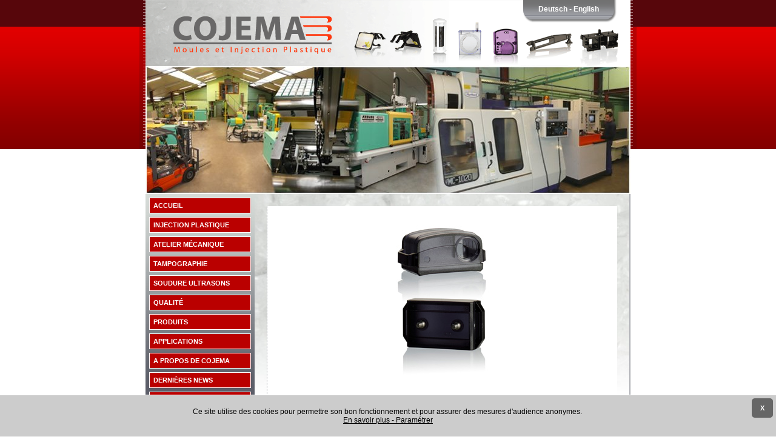

--- FILE ---
content_type: text/html; charset=utf-8
request_url: https://www.cojema.fr/fr/plan-du-site.aspx
body_size: 5512
content:


<!DOCTYPE html>
<html lang="fr-FR">
<head>
<title>Société de plasturgie COJEMA - plan du site</title>

<meta http-equiv="Content-Type" content="text/html; charset=UTF-8" />
<meta name="viewport" content="width=device-width, initial-scale=1, maximum-scale=1" />
<link type="text/css" href="../themes/cojema3.css" rel="stylesheet" />
<link type="text/css" href="../themes/orbit-1.2.3.css" rel="stylesheet" />
     <script src="https://ajax.googleapis.com/ajax/libs/jquery/1.7.2/jquery.min.js"></script>
    <script type="text/javascript" src="../js/jquery.orbit-1.2.3.min.js"></script>
    <script type="text/javascript" src="../js/cojema.js"></script>
    <!--[if IE]>
<style type="text/css">
.timer { display: none !important; }
div.caption { background:transparent; filter:progid:DXImageTransform.Microsoft.gradient(startColorstr=#99000000,endColorstr=#99000000);zoom: 1; }
</style>
<![endif]-->
    <script type="text/javascript">
        $(window).load(function () {
            $('#featured').orbit();
        });
    </script>
    <!--[if lt IE 9]>
<script src="//html5shiv.googlecode.com/svn/trunk/html5.js"></script>
<![endif]-->

<meta name="description" content="Plan du site de la société de plasturgie COJEMA. Fabrication de pièces en plastique par le procédé de l&#39;injection plastique. " />
<meta http-equiv="Content-Language" content="fr" />
<meta name="robots" content="index, follow" />
<meta http-equiv="Content-Type" content="text/html; charset=utf-8" />
<link rel="alternate" hreflang="en" href="https://www.cojema.eu/en/sitemap.aspx" />
<link rel="alternate" hreflang="de" href="https://www.cojema.de/de/sitemap.aspx" />
<link rel="alternate" hreflang="fr" href="https://www.cojema.fr/fr/plan-du-site.aspx" />
<link rel="alternate" hreflang="fr-BE" href="https://www.cojema.be/fr/plan-du-site.aspx" />
<link rel="canonical" href="https://www.cojema.fr/fr/plan-du-site.aspx" />
<script async="async" src="https://www.googletagmanager.com/gtag/js?id=G-C0BNQKPG4K"></script>
<script>window.dataLayer = window.dataLayer || [];
function gtag() { dataLayer.push(arguments); }
gtag('js', new Date());
gtag('config', 'G-C0BNQKPG4K'); </script>
<link rel="stylesheet" type="text/css" media="screen" href="../themes/cookie-banner.css" />
</head>
<body onload="doit('fr-FR');">
<!--[if lt IE 8]>  
      <link rel="stylesheet" type="text/css" href="../themes/cojema3-ie.css" />
<![endif]-->

    <form method="post" action="../includes/_sitemap.aspx" id="form1">
<div class="aspNetHidden">

</div>

    <header>
	<aside>
            <div id="logo">
                <a href="../" title="cojema"><img id="imgLogo" src="logo.gif" alt="Cojema" /></a>
            </div>
	</aside>
	<div class="banner"><img id="imgBanner" src="../themes/injections-plastique.jpg" alt="Cojema" />
	<!--<div><img src="../media/photos/sepem-2019.jpg" alt="Salon Sepem Industries" /></div>-->
		<!--<div><a href="http://www.midest.com/site/FR/Exposants/Zoom_Exposant,COJEMA_SPRL,C7610,I7612,Zoom-15fe76dd710e0cd003d22f140bbeb257,SType-LETTRE,Start-50,Lettre-C.htm?KM_Session=afa7418fb651e52199d71bbc91ea54ee" target="_blank" rel="nofollow" ><img src="../media/photos/midest-cojema-2015.jpg" alt="Salon Midest" style="border:none;" /></a></div>-->

         
	</div>
                

</header>
    <div id="content" class="clearfix">
        <div class="content3Col">
            <div id="contentMid">
                
                <section>
				<div id="pnlRightColumn">
	
                    <div class="animMarge">
                        <div class="imagecolright">
                            <div class="container">
                                <div id="featured">
                                    <img src="../media/photos/slider/surmoulage-d-inserts.jpg" height="280" width="200" alt="surmoulage d'insert" />
                                    <img src="../media/photos/slider/boitier-electronique.jpg" height="280" width="200" alt="boîtier électronique" />
                                    <img src="../media/photos/slider/boitier-plastique.jpg" height="280" width="200" alt="boite plastique" />
                                   <img src="../media/photos/slider/buse.jpg" height="280" width="200" alt="buse injectée" />
                                    <img src="../media/photos/slider/collier-plastique.jpg" height="280" width="200" alt="collier plastique" />
                                    <img src="../media/photos/slider/defense.jpg" height="280" width="200" alt="éléments pour le secteur de la défense" />
                                    <img src="../media/photos/slider/embout-plastique.jpg" height="280" width="200" alt="embout plastic" />
                                    <img src="../media/photos/slider/face-avant.jpg" height="280" width="200" alt="coffret face avant" />
                                    <img src="../media/photos/slider/filtre.jpg" height="280" width="200" alt="pièce de filtre" />
                                    <img src="../media/photos/slider/moule-a-devissage.jpg" height="280" width="200" alt="moule à dévissage" />
                                    <img src="../media/photos/slider/piece-de-fixation.jpg" height="280" width="200" alt="piece de fixation" />
                                    <img src="../media/photos/slider/pied-reglable.jpg" height="280" width="200" alt="pied réglable" />
                                    <img src="../media/photos/slider/vis-de-reglage.jpg" height="280" width="200" alt="vis de reglage" />
                                    <img src="../media/photos/slider/cojema-01.jpg" height="280" width="200" alt="poignee" />
                                    <img src="../media/photos/slider/cojema-02.jpg" height="280" width="200" alt="piece technique" />
                                    <img src="../media/photos/slider/cojema-03.jpg" height="280" width="200" alt="roulette poulie" />
                                    <img src="../media/photos/slider/cojema-04.jpg" height="280" width="200" alt="insert" />
                                    <img src="../media/photos/slider/cojema-05.jpg" height="280" width="200" alt="goulot" />
                                    <img src="../media/photos/slider/cojema-08.jpg" height="280" width="200" alt="coffret ventilé" />
                                    <img src="../media/photos/slider/cojema-14.jpg" height="280" width="200" alt="structure" />
                                    <img src="../media/photos/slider/cojema-17.jpg" height="280" width="200" alt="serre joint" />
                                    <img src="../media/photos/slider/cojema-22.jpg" height="280" width="200" alt="manchon" />
                                    <img src="../media/photos/slider/cojema-23.jpg" height="280" width="200" alt="boitier" />
                                    <img src="../media/photos/slider/cojema-30.jpg" height="280" width="200" alt="serrure" />
                                    <img src="../media/photos/slider/cojema-32.jpg" height="280" width="200" alt="coffret" />
                                    <img src="../media/photos/slider/cojema-33.jpg" height="280" width="200" alt="pied" />
                                    <img src="../media/photos/slider/cojema-34.jpg" height="280" width="200" alt="cartouche" />
                                    <img src="../media/photos/slider/cojema-36.jpg" height="280" width="200" alt="mecanisme" />
                                    <img src="../media/photos/slider/cojema-39.jpg" height="280" width="200" alt="transparent" />
                                    <img src="../media/photos/slider/cojema-40.jpg" height="280" width="200" alt="excentre" />
                                    <img src="../media/photos/slider/cojema-41.jpg" height="280" width="200" alt="roulement" />
                                    <img src="../media/photos/slider/cojema-42.jpg" height="280" width="200" alt="insert" />
                                    <img src="../media/photos/slider/cojema-43.jpg" height="280" width="200" alt="support" />
                                    <img src="../media/photos/slider/cojema-47.jpg" height="280" width="200" alt="tete goulot" />
                                </div>
                            </div>
                        </div>
                    </div>
                
</div>
			

<h1>
    Plan du site de Cojema – Entreprise spécialisée en Plasturgie</h1>
<p>
    Fabrication en nos <strong>ateliers</strong> à <a href="plan-acces.aspx" target="_blank">
        Bassenge (Belgique)</a> de petites, moyennes et grandes séries de <strong>pièces plastiques
            injectées</strong> pour les entreprises et l'industrie optique, de l'électronique,
    de l'électricité et du mobilier et autres.</p>
<p>
    <a href="a-propos-de-cojema.aspx">Service global</a> regroupant les <a href="/">différentes
        phases de développement sur un site unique</a> pour une maîtrise optimale des
    coûts et des délais.</p>
<h2>
    Nos services d'injection plastique :</h2>
<ul>
    <li>Etude et conception
        <br />Recherches dans notre bureau d'étude, design des moules, étude et fabrication des prototypes.
    </li>
    <li>Atelier mécanique<br />
        Atelier mécanique complet équipé pour <a href="atelier-mecanique.aspx">la réalisation et la modification d'outillage</a>
        : fraisage, tournage, rectification, electro-érosion, (logiciel CAD-CAM).</li>

    <li>Injections plastiques<br />
        <a href="injections-plastiques.aspx">Injection plastique et thermoplastique pour la
            réalisation d'éléments et pièces techniques</a> grâce à notre équipement performant
        : machines à commande numérique, presses modernes, robots de préhension, machine
        deux composants. Outils et procédures de gestion et <a href="qualite.aspx">contrôle
            de la qualité</a>.</li>
    
    <li>Tamponnage, ou tampographie<br />
        <a href="tamponnage.aspx">Marquage par tamponnage</a> en quadrichromie sur produit
        plastique.</li>
    <li>Soudage ultrasons ou soudure US<br />
        <a href="ultrasons.aspx">Soudure ultrasons</a></li>
</ul>
<h2>
    Notre gamme de produits :</h2>
<ul>
    <li>Fabrication de pièces plastiques par injection : <a href="pieces-plastique.aspx"
        title="fabrication pièces plastique par injection poulie roulette">poulies, roulettes</a>,
        <a href="composants-plastique-medical.aspx" title="composants plastique pour le secteur médical">
            catgut, porte-aimant (aimant cage)</a>, bol, spatule, spatule plastique, spatule
        pour enduits...</li>
    <li>Spécialisation dans les <strong>boitiers électroniques</strong> et <a href="boitiers.aspx"
        title="boitier">coffrets plastique sur mesure</a>.</li>
    <li>Conception de l'outillage</li>
</ul>
<p>
    <a href="contact.aspx">Contactez-nous</a> pour concrétiser vos projets d'injection
    plastique et profitez de nos garanties : 37 ans d'existence pour un gage de qualité,
    délais de livraison rapides et tarifs compétitifs.</p>
<p>
    <a href="liens.aspx">Suivez nos liens</a> pour obtenir plus d'informations sur la
    transformation des matières plastique, l'injection plastique ainsi que sur nos partenaires.</p>


		</section>
		
            </div>
            <!-- end div contentMid -->
            <nav class="clearfix">
			<ul>
				<li><a id="lnk_home" title="Home Page" href="./">Accueil</a></li>
				<li><a id="lnk_injections" title="Procédé de mise en oeuvre des pièces en polymères" href="injections-plastiques.aspx">Injection plastique</a></li>
				<li><a id="lnk_mecanique" title="Atelier mécanique" href="atelier-mecanique.aspx">Atelier mécanique</a></li>
				<li><a id="lnk_tamponnage" title="Tamponnage" href="tamponnage.aspx">Tampographie</a></li>
				<li><a id="lnk_ultrasons" title="Soudure Ultrasons" href="ultrasons.aspx">Soudure Ultrasons</a></li>
			    <li id="liQuality"><a id="lnk_quality" title="Gestion de la qualité" href="qualite.aspx">Qualité</a></li>
				<li><a id="lnk_produits" title="Produits fabriqués par la société Cojema" href="pieces-plastique.aspx">Produits</a>
						
				</li>
				<li><a id="lnk_applications" title="Applications dans l&#39;industrie" href="boitiers.aspx">Applications</a>
						
				</li>
				<li><a id="lnk_about" title="Informations sur l&#39;entreprise Cojema SPRL" href="a-propos-de-cojema.aspx">A propos de Cojema</a></li>
                <li id="liNews"><a id="lnk_news" title="Dernières news" href="nouvelles-de-la-societe.aspx">Dernières news</a></li>
				<li><a id="lnk_contact" title="Contactez Cojema à Roclenge, Liège, Belgique" href="contact.aspx">Contact</a></li>
			</ul>
			<a href="#" id="pull">Menu</a>
		</nav>
            <footer>
			<div class="footerLeft"><span class="footerimgfr"></span></div>
			<div class="footerLeftBottom"></div>
			<div class="footerRight"><img src="../themes/def-06.gif" alt="separator" width="620" height="29" />
				<p>&copy; 2008-2026 Cojema S.P.R.L., tous droits réservés.</p>
				<p><a id="lnk_homeFoot" title="Home Page" href="./">Accueil Cojema</a> | <span id="lnksiteMapFoot">Plan du site</span> | <span id="lnklinksFoot">Partenaires</span></p>
                <p onmouseover="this.style.textDecoration = 'underline'" onmouseout = "this.style.textDecoration='none'" onclick ="location.href = '/fr/mentions-legales.aspx'; " style="cursor: pointer; text-decoration: none"><span id="lnklegal">Mentions légales</span></p>
				<p>vendredi 16 janvier 2026</p>
			</div><!-- end div footerRight -->
		</footer>
		<div id="pnlPriceRequest" class="price-request">
	
            <a id="lnk_PriceRequest" href="contact.aspx"><img id="imgPriceReq" class="BTDevis" src="bouton-demande-devis.gif" alt="Demande devis pour fabrication pièces plastique" />Demande de devis</a>
         
</div>
            
    <div id="pop">
        <p>Ce site utilise des cookies pour permettre son bon fonctionnement et pour assurer des mesures d'audience anonymes.&nbsp;<div onmouseover="this.style.textDecoration = 'none'" onmouseout = "this.style.textDecoration='underline'" onclick ="location.href = '/fr/mentions-legales.aspx#privacy'; " style="cursor: pointer; text-decoration: underline">En savoir plus - Paramétrer</div></p>
        <a href="#" onclick="dismiss();" class="close">X</a>
    </div>
    <script>
        // Dismiss function
        function dismiss() {
            document.getElementById('pop').className = 'hidden';
            document.cookie = "dismiss=True;  path=/";
            gtag('event', 'cookie_banner_dismissed', { 'event_category': 'banner', 'event_label': 'banner', 'event_goal': 'not set' });
        }
    </script>


        </div><!-- end div content3Col -->
    </div> <!-- end div content -->
    <div id="language">
        <div class="floatleft">
            <img alt="spacer" src="../themes/lan01.gif" width="15" height="37"/></div>
        <div id="pnlLanguages" class="languetxt">
	
        <span id="DE" class="languetxtA">Deutsch</span> - <span id="EN" class="languetxtA">English</span>
</div>
        <div class="floatleft">
            <img alt="spacer" src="../themes/lan03.gif" width="22" height="37" /></div>
    </div>
    <div class="decoLeft">
    </div>
    <div class="decoRight">
    </div>
        
    
<div class="aspNetHidden">

	<input type="hidden" name="__VIEWSTATEGENERATOR" id="__VIEWSTATEGENERATOR" value="9B9500D4" />
</div></form>
    
    
	
	<script type="text/javascript">
		$(function() {
			var pull 		= $('#pull');
				menu 		= $('nav ul');
				menuHeight	= menu.height();

			$(pull).on('click', function(e) {
				e.preventDefault();
				menu.slideToggle();
			});

			$(window).resize(function(){
        		var w = $(window).width();
        		if(w > 320 && menu.is(':hidden')) {
        			menu.removeAttr('style');
        		}
    		});
		});
</script>
</body>
</html>


--- FILE ---
content_type: text/css
request_url: https://www.cojema.fr/themes/cojema3.css
body_size: 7620
content:
/* CSS Document */
/* Mobile first */


* {
-webkit-box-sizing: border-box;
-moz-box-sizing: border-box;
box-sizing: border-box;
}
.row {
clear: both;
}
.container {
margin-left: -100px;
position: absolute;
left: 50%;
top: 0;
}
.containerP {
margin-left: -100px;
position: relative;
left: 50%;
top: 0;
}
body {
margin: 0;
padding: 0;
font-family: Arial, Helvetica, sans-serif;
color: #000;
background-image: url(def-01.gif);
background-repeat: repeat-x;
background-position: top left;
}
header {
width: 100%;
text-align: center;
margin-top: 37px;
}
.banner {
	width: 100%;
}
#logo img, .banner img {
width: 100%;
}
header img {
vertical-align: bottom;
clear: both;
}
a img {
border: none;
}
#language {
position: absolute;
left: 0;
top: 0;
width: 100%;
height: 37px;
text-align: center;
background-color: #959595;
color: #FFF;
font-size: 1.0em;
z-index: 10000;
cursor: pointer;
}
.languetxt {
	float: right;
	color: #FFFFFF;
	font-family: Arial, Helvetica, sans-serif;
	padding-top: 8px;
	padding-right: 10px;
	}
.languetxtA {
	color: #FFFFFF;
	cursor: pointer
	}
.languetxtAU {
	color: #FFFFFF;
	cursor: pointer;
	text-decoration : underline
	}
#language > div.floatleft {
display: none;
}
#content {
width: 100%;
}
.content3Col {
position: relative;
top: 0;
}
#ctl00_pnlRightColumn {
width: 100%;
margin-bottom: 30px;
border: 1px solid #afb0b5;
}
.videoWrapper {
	position: relative;
	padding-bottom: 56.25%; /* 16:9 */
	height: 0;
}
.videoWrapper iframe {
	position: absolute;
	top: 0;
	left: 0;
	width: 100%;
	height: 100%;
}
.imgfullw {
	width: 100%;
	height: auto;
}
#contentMid {
background-image: url("bgtxt.jpg");
background-position: left top;
background-repeat: no-repeat;
background-size: 100%;
min-height: 500px;
padding-top: 50px;
padding-bottom: 170px;
}
section {
padding: 20px;
margin: 0;
width: 100%;
}
figure {
padding: 10px 0 10px 0;
margin: 0;
}
#contentMid h1 {
color: #E20000;
font-size: 1.4em;
margin: 0 0 26px 0;
padding: 0;
width: 100%;
	-webkit-hyphens: auto;
  -moz-hyphens: auto;
  -ms-hyphens: auto;
  -o-hyphens: auto;
  hyphens: auto;
}

#contentMid h2 {
    font-size: 1.25em;
    margin: 5px 0 20px 0;
    padding: 0;
}
#contentMid h3 {
	margin: 3px 0 7px 0;
	padding: 0px;
	font-size: 1.0em;
	font-family: Arial, Helvetica, sans-serif;
	font-weight: bold;
	color: #000;
	}
#contentMid p {
    font-size: 1.0em;
    margin: 0 0 14px 0;
    padding: 0;
}
#contentMid ul, #contentMid li {
font-size: 1.0em;
margin: 0 0 4px 15px;
padding: 0;
}
#contentMid ul {
margin-bottom: 10px;
}
#contentMid a, #contentMid a:link, #contentMid a:active, #contentMid a:visited, #contentMid a:hover {
color: #000;
}
.imagecolright {
background-color: #FFFFFF;
height: 350px;
width: 100%;
position: relative;
}
.animMarge {
	
}
footer {
clear: both;
width: 100%;
height: 250px;
background-color: #5c5e68;
font-size: 1.0em;
color: #FFF;
}
.footerLeft {
position: relative;
display: block;
width: 100%;
height: 135px;
float: left;
}
.footerLeftBottom {
position: absolute;
bottom: 0;
left: 0;
height: 48px;
width: 30px;
z-index: 100;
}
.footerimg {
	float: left;
	height: 105px;
	width: 180px;
	background-repeat: no-repeat;
	background-position: top left;
	}
span.footerimgfr {
position: absolute;
display: block;
top: 20px;
left: 50%;
margin-left: -53px;
width: 103px;
height: 105px;
background-image: url(age-fr.png);
	}	
span.footerimgde {
position: absolute;
display: block;
top: 20px;
left: 50%;
margin-left: -53px;
width: 103px;
height: 105px;
background-image: url(age-de.png);
	}
span.footerimgen {
position: absolute;
display: block;
top: 20px;
left: 50%;
margin-left: -53px;
width: 103px;
height: 105px;
background-image: url(age-en.png);
	}	
.footerRight {
height: 153px;
width: 100%;
text-align: center;
padding: 25px 10px 10px 10px;
}
.footerRight img {
display: none;
}
footer p {
margin: 3px 0 0 0;
padding: 0;
}
footer a, footer a:link, footer a:active, footer a:visited, .baspageA {
color: #FFF;
text-decoration: none;
cursor: pointer;
}
footer a:hover, .baspageAU {
text-decoration: underline;
cursor: pointer;
}
.decoLeft {
display: none;
}
.decoRight {
display: none;
}
.floatNone {
float: none;
}
.floatleft {
	float: left;
	}
.BTDevis {
	border: none;
	position: absolute;
	top: 50%;
	margin-top: -26px;
	left: 0;
	height: 52px!important;
	width: 45px!important;

	}
.animBox {
    background-color: #FFF;
    border: 1px solid #AFB0B5;
    float: left;
    margin: 0 0 20px 0;
    padding: 0;
    width: 100%;
}
#product {
    clear: both;
}
.imagecontainer img {
    background-color: #FFFFFF;
    border: 1px solid #AFB0B5;
    margin-bottom: 10px;
    padding: 10px;
}
#gallery img {
	width: 47%;
	margin: 1.5% 1.5%;
	padding: 1.5% 1.5%;
	background-color: #FFFFFF;
	float: left;
	}
.clearfix:after {
  content: "";
  display: table;
  clear: both;
} 
.clearfix {
  zoom: 1; /* ie 6/7 */
}
.clear {
clear: both;
}
.social  {
	position: absolute;
	bottom: 250px;
	width: 90%;
	text-align: center;
	background-color: #CDCDCD;
	padding: 16px 10px 13px 10px;
	margin: 0 5%;
}
.ggvisit {
width: 100%;
height: 300px;
}
.price-request {
	position: absolute;
	bottom: 320px;
	width: 90%;
	margin: 0 5%;
	text-align: center;
}
.price-request a {
color: #FFF;
display: block;
text-transform: uppercase;
text-decoration: none;
font-size: 1.15em;
padding-left: 30px;
line-height: 52px;
background: #e20000;
background: -moz-linear-gradient(top, #e20000 0%, #aa0b0e 100%);
background: -webkit-gradient(linear, left top, left bottom, color-stop(0%,#e20000), color-stop(100%,#aa0b0e));
background: -webkit-linear-gradient(top, #e20000 0%,#aa0b0e 100%);
background: -o-linear-gradient(top, #e20000 0%,#aa0b0e 100%);
background: -ms-linear-gradient(top, #e20000 0%,#aa0b0e 100%);
background: linear-gradient(to bottom, #e20000 0%,#aa0b0e 100%);
filter: progid:DXImageTransform.Microsoft.gradient( startColorstr='#e20000', endColorstr='#aa0b0e',GradientType=0 );
}
.social-item {
display: inline-block;
}
.zoom {
	background-image: url(loupe.gif);
	background-position: left center;
	background-repeat: no-repeat;
	line-height: 32px;
	padding: 0 0 0 40px!important;
	font-size: 11px;
	color: #FFFFFF;
	background-color: #AFB0B5;
	}
.center {
text-align: center;
}
figcaption {
font-size: 13px;
margin: 12px 0 6px 0;
}

figure img {
border: 1px solid #AFB0B5;
padding: 6px;
}
.wm {
	width: 100%;
	max-width: 374px;
}
.wm2 {
	width: 100%;
	height: auto;
	max-width: 600px;
}

.produitsvente figure {
	margin: 1.5%!important;
    width: 47%!important;
    float: left;
}
.produitsvente figcaption {
	width: 100%;
	height: 90px;
	background-color: #E1E1E1;
    background-image: url("bullet-produitvente.gif");
    background-position: right bottom;
    background-repeat: no-repeat;
    border: 1px solid #CCCACA;
    color: #333333 !important;
    font-size: 13px !important;
	padding: 5px;
}
.produitsvente figure img {
	width: 100%!important;
	margin: 0!important;
}
.contact {
	font-family: Arial, Helvetica, sans-serif;
	color: #333333;
	font-size: 13px;
	font-weight: bold;
	background-color: #CCCCCC;
	width: 100%;
	margin: 0 0 30px 0;
	border: 1px solid #5c5e69;
	padding: 4%;
	}
span.label {
	margin: 0 0 1% 0;
	display: block;
	width: 99%;
	}
.champ {
	width: 100%;
	height: 30px;
	padding: 4px;
	border: 1px solid #5c5e69;
	margin: 0 0 5% 0;
	}
.Obligatoire {
	border: 1px solid #E20000;
	}
.vat {
    display:none;
}
.noBorder {
border: none;
}
.noHeight {
height: auto!important;
}
.champMulti {
	width: 100%;
	height: 100px;
	border: 1px solid #5c5e69;
	margin: 0;
	padding: 4px;
	}
.bouton {
	padding: 6px!important;
	margin: 12px 0 12px 0;
	color: #FFFFFF!important;
	font-weight: bold;
	font-size: 10px;
	text-transform: uppercase;
	background-color: #E20000;
	text-decoration: none;
	border: none;
	cursor: pointer;
	width: 100%;
	overflow:
	}
.address p {
	margin: 0!important;
	padding: 0!important;
}
.plan, .plan a, .plan a:active, .plan a:link, .plan a:visited  {
	color: #E20000!important;
	font-size: 13px;
	}
#planacces {
	color: #FFFFFF;
	background-color: #E00000;
	padding: 3px;
	margin: 10px 5px 0px 0px;
	text-align: center;
	font-size: 13px;
	display: block;
	}
#planacces a, #planacces a:active, #planacces a:link, #planacces a:visited {
	color: #FFFFFF;
	text-decoration: none;
	display: block;
	}
#planacces a:hover {
	text-decoration: underline;
	display: block;
	}
.plantxt {
	color: #000000;
	font-size: 12px;
	font-family: Arial, Helvetica, sans-serif;
	}
.plantxt a, .plantxt a:link, .plantxt a:visited {
	color: #000000;
	text-decoration: none;
	}
.plantxt a:hover {
	color: #000000;
	text-decoration: underline;
	}



/* lightbox */
/*! fancyBox v2.1.5 fancyapps.com | fancyapps.com/fancybox/#license */
.fancybox-wrap,
.fancybox-skin,
.fancybox-outer,
.fancybox-inner,
.fancybox-image,
.fancybox-wrap iframe,
.fancybox-wrap object,
.fancybox-nav,
.fancybox-nav span,
.fancybox-tmp
{
	padding: 0;
	margin: 0;
	border: 0;
	outline: none;
	vertical-align: top;
}

.fancybox-wrap {
	position: absolute;
	top: 0;
	left: 0;
	z-index: 8020;
}

.fancybox-skin {
	position: relative;
	background: #f9f9f9;
	color: #444;
	text-shadow: none;
	-webkit-border-radius: 4px;
	   -moz-border-radius: 4px;
	        border-radius: 4px;
}

.fancybox-opened {
	z-index: 8030;
}

.fancybox-opened .fancybox-skin {
	-webkit-box-shadow: 0 10px 25px rgba(0, 0, 0, 0.5);
	   -moz-box-shadow: 0 10px 25px rgba(0, 0, 0, 0.5);
	        box-shadow: 0 10px 25px rgba(0, 0, 0, 0.5);
}

.fancybox-outer, .fancybox-inner {
	position: relative;
}

.fancybox-inner {
	overflow: hidden;
}

.fancybox-type-iframe .fancybox-inner {
	-webkit-overflow-scrolling: touch;
}

.fancybox-error {
	color: #444;
	font: 14px/20px "Helvetica Neue",Helvetica,Arial,sans-serif;
	margin: 0;
	padding: 15px;
	white-space: nowrap;
}

.fancybox-image, .fancybox-iframe {
	display: block;
	width: 100%;
	height: 100%;
}

.fancybox-image {
	max-width: 100%;
	max-height: 100%;
}

#fancybox-loading, .fancybox-close, .fancybox-prev span, .fancybox-next span {
	background-image: url('fancybox_sprite.png');
}

#fancybox-loading {
	position: fixed;
	top: 50%;
	left: 50%;
	margin-top: -22px;
	margin-left: -22px;
	background-position: 0 -108px;
	opacity: 0.8;
	cursor: pointer;
	z-index: 8060;
}

#fancybox-loading div {
	width: 44px;
	height: 44px;
	background: url('fancybox_loading.gif') center center no-repeat;
}

.fancybox-close {
	position: absolute;
	top: -18px;
	right: -18px;
	width: 36px;
	height: 36px;
	cursor: pointer;
	z-index: 8040;
}

.fancybox-nav {
	position: absolute;
	top: 0;
	width: 40%;
	height: 100%;
	cursor: pointer;
	text-decoration: none;
	background: transparent url('blank.gif'); /* helps IE */
	-webkit-tap-highlight-color: rgba(0,0,0,0);
	z-index: 8040;
}

.fancybox-prev {
	left: 0;
}

.fancybox-next {
	right: 0;
}

.fancybox-nav span {
	position: absolute;
	top: 50%;
	width: 36px;
	height: 34px;
	margin-top: -18px;
	cursor: pointer;
	z-index: 8040;
	visibility: hidden;
}

.fancybox-prev span {
	left: 10px;
	background-position: 0 -36px;
}

.fancybox-next span {
	right: 10px;
	background-position: 0 -72px;
}

.fancybox-nav:hover span {
	visibility: visible;
}

.fancybox-tmp {
	position: absolute;
	top: -99999px;
	left: -99999px;
	visibility: hidden;
	max-width: 99999px;
	max-height: 99999px;
	overflow: visible !important;
}

/* Overlay helper */

.fancybox-lock {
    overflow: hidden !important;
    width: auto;
}

.fancybox-lock body {
    overflow: hidden !important;
}

.fancybox-lock-test {
    overflow-y: hidden !important;
}

.fancybox-overlay {
	position: absolute;
	top: 0;
	left: 0;
	overflow: hidden;
	display: none;
	z-index: 8010;
	background: url('fancybox_overlay.png');
}

.fancybox-overlay-fixed {
	position: fixed;
	bottom: 0;
	right: 0;
}

.fancybox-lock .fancybox-overlay {
	overflow: auto;
	overflow-y: scroll;
}

/* Title helper */

.fancybox-title {
	visibility: hidden;
	font: normal 13px/20px "Helvetica Neue",Helvetica,Arial,sans-serif;
	position: relative;
	text-shadow: none;
	z-index: 8050;
}

.fancybox-opened .fancybox-title {
	visibility: visible;
}

.fancybox-title-float-wrap {
	position: absolute;
	bottom: 0;
	right: 50%;
	margin-bottom: -35px;
	z-index: 8050;
	text-align: center;
}

.fancybox-title-float-wrap .child {
	display: inline-block;
	margin-right: -100%;
	padding: 2px 20px;
	background: transparent; /* Fallback for web browsers that doesn't support RGBa */
	background: rgba(0, 0, 0, 0.8);
	-webkit-border-radius: 15px;
	   -moz-border-radius: 15px;
	        border-radius: 15px;
	text-shadow: 0 1px 2px #222;
	color: #FFF;
	font-weight: bold;
	line-height: 24px;
	white-space: nowrap;
}

.fancybox-title-outside-wrap {
	position: relative;
	margin-top: 10px;
	color: #fff;
}

.fancybox-title-inside-wrap {
	padding-top: 10px;
}

.fancybox-title-over-wrap {
	position: absolute;
	bottom: 0;
	left: 0;
	color: #fff;
	padding: 10px;
	background: #000;
	background: rgba(0, 0, 0, .8);
}

/*Retina graphics!*/
@media only screen and (-webkit-min-device-pixel-ratio: 1.5),
	   only screen and (min--moz-device-pixel-ratio: 1.5),
	   only screen and (min-device-pixel-ratio: 1.5){

	#fancybox-loading, .fancybox-close, .fancybox-prev span, .fancybox-next span {
		background-image: url('fancybox_sprite@2x.png');
		background-size: 44px 152px; /*The size of the normal image, half the size of the hi-res image*/
	}

	#fancybox-loading div {
		background-image: url('fancybox_loading@2x.gif');
		background-size: 24px 24px; /*The size of the normal image, half the size of the hi-res image*/
	}
}
address {
font-style: normal;
}
section > .widthAuto {
width: auto;
}
.oneCol {
width: auto;
}
.sepem {
background-color: #4C2684;
text-align: center;
width: 100%;
display: inline-block;
padding: 15px 0;
}
#news {
	width: 100%;
	background: #FFF;
    border:2px solid #afb0b5;
}
#news figure {
padding: 10px 0;
margin: 0 15px;
text-align: center;
border-bottom: 1px solid #ccc;
}
#news figure img {
padding: 0;
border: none;
width: 25%;
height: auto;
}
#news .content {
padding: 12px;
}
#news .title {
	display: block;
	color: #E20000;
	font-size: 1.2em;
	margin-bottom: 10px;
}
#news p {
	font-size: 0.9em;
	margin: 0;
}
#news a.btn-med {
	font-size: 0.85em;
    display: inline-block;
    font-weight: bold;
    text-decoration: none;
    color: #484747!important;
    background: #EAEAEA;
    border: 1px solid #FFF;
    padding: 6px 30px;
    margin: 15px 0;
    -webkit-border-radius: 10px;
    -moz-border-radius: 10px;
    border-radius: 10px;
    -moz-box-shadow: 0px 0px 5px 2px rgba(119, 119, 119, 0.35);
    -webkit-box-shadow: 0px 0px 5px 2px rgba(119, 119, 119, 0.35);
    box-shadow: 0px 0px 5px 2px rgba(119, 119, 119, 0.35);
    -webkit-transition: background-color .4s linear;
    -moz-transition: background-color .4s linear;
    -o-transition: background-color .4s linear;
    -ms-transition: background-color .4s linear;
    transition: background-color .4s linear;
	}
/* NAVIGATION */
nav {
position: absolute;
top: 0;
height: auto;
width: 100%;
color: #FFFFFF;
font-size: 1.0em;
font-weight: bold;
text-transform: uppercase;
background-color: #5C5E69;
background-image: url("def-11.gif");
background-position: top left;
background-repeat: repeat-x;
z-index: 100;
}
#navileftBottom {
	margin: 0 6px 6px 6px!important;
	color: #FFFFFF;
	font-size: 11px;
	font-weight: bold;
	text-transform: uppercase;
	}
nav ul, nav ul ul {
	display: none;  
	height: auto;
	margin: 0;
	padding: 0;
	list-style: none;
	}
.clearfix:before,  
.clearfix:after {  
content: " ";  
display: table;  
}  
.clearfix:after {  
clear: both;  
}
nav a#pull {  
display: block;  
width: 100%;
position: relative;
color: #FFF;
font-size: 1.2em;
text-decoration: none;
padding: 15px;
background: #e20000;
background: -moz-linear-gradient(top, #e20000 0%, #aa0b0e 100%);
background: -webkit-gradient(linear, left top, left bottom, color-stop(0%,#e20000), color-stop(100%,#aa0b0e));
background: -webkit-linear-gradient(top, #e20000 0%,#aa0b0e 100%);
background: -o-linear-gradient(top, #e20000 0%,#aa0b0e 100%);
background: -ms-linear-gradient(top, #e20000 0%,#aa0b0e 100%);
background: linear-gradient(to bottom, #e20000 0%,#aa0b0e 100%);
filter: progid:DXImageTransform.Microsoft.gradient( startColorstr='#e20000', endColorstr='#aa0b0e',GradientType=0 );
}  
nav a#pull:after {  
content:"";  
background: url('nav-icon.png') no-repeat;  
width: 30px;  
height: 30px;  
display: inline-block;  
position: absolute;  
right: 15px;  
top: 15px;  
}
nav li {
display: block;
}
nav ul a, nav ul a:link, nav ul a:visited {	
	display: block;
	color: #FFF;
	text-decoration: none;
	border: 1px solid #FFFFFF;
	background-color: #BA0000;
	margin: 6px 6px 4px 6px;
	padding: 12px;
	font-size: 1.1em;
	text-align: center;
}
nav ul a:hover {
	background-color: #57060B !important;
	border-left: 5px solid #FFF!important;
	}
nav ul a:active, .menuhighlighted {
	color: #FFF;
	text-decoration: none;
	background-color: #57060B !important;
	border-left: 5px solid #FFFFFF !important;
	}
.menuhighlighted li {
list-style: none;
}
nav ul ul a, nav ul ul a:link, nav ul ul a:visited, nav ul ul a:active {
	color: #BA0000!important;
	display: block;
	text-decoration: none;
	border: none;
	background-color: #FFF!important;
	padding: 12px 4px 12px 4px!important;
	margin-bottom: 4px;
	}
nav ul ul a:hover {
	background-color: #e6dadb!important;
	border: none!important;
	}
nav ul ul a.menuhighlightedTwo {
	color: #FFFFFF!important;
	text-decoration: none;
	background-color: #79383c!important;
	border: none!important;
	}
@media only screen and (min-width: 800px) {
nav a#pull {
display: none;
}
nav a#pull:after {
display: none;
}
nav {
display: inline;
height: auto; 
width: 180px;
float: left;
color: #FFFFFF;
font-size: 11px;
font-weight: bold;
text-transform: uppercase;
background-color: #5C5E69;
background-image: url("def-11.gif");
background-position: top left;
background-repeat: repeat-x;
}
nav ul a, nav ul a:link, nav ul a:visited {	
	padding: 6px;
	font-size: 11px;
	text-align: left;
}
nav ul, nav ul ul {
display: inline;
	margin: 0;
	padding: 0;
	list-style: none;
	}
nav ul ul a, nav ul ul a:link, nav ul ul a:visited, nav ul ul a:active {
	padding: 4px 4px 4px 20px!important;
	margin-bottom: 4px;
	background-image: url(navleft-bullet.png);
	background-repeat: no-repeat;
	background-position: left center;
}
nav ul ul a:hover {
	color: #BA0000!important;
	text-decoration: none;
	background-color: #e6dadb!important;
	border: none!important;
	padding: 4px 4px 4px 20px!important;
	}
nav ul ul a.menuhighlightedTwo {
	color: #FFFFFF!important;
	text-decoration: none;
	background-color: #79383c!important;
	border: none!important;
	background-image: url(navleft-bullet-on.png);
	background-repeat: no-repeat;
	background-position: left center;
	}
}
/* END NAVIGATION */
@media only screen and (min-width: 410px) {
.bouton {
	font-size: 12px;
	}
}
@media only screen and (min-width: 460px) {
#gallery img {
width: 31.3333%;
	margin: 1% 1%;
	padding: 1% 1%;
	}
}
@media only screen and (min-width: 500px) {
.sepem img {
width: 468px!important;
}
.price-request a {
font-size: 1.35em;
}
.produitsvente figure {
	margin: 1%!important;
    width: 31.3333%!important;
}
}
@media only screen and (min-width: 600px) {
#gallery img {
width: 23.4%;
	margin: 0.8% 0.8%;
	padding: 0.8% 0.8%;
	}
.produitsvente figure {
	margin: 0.8%!important;
    width: 23.4%!important;
}
.produitsvente figcaption {
	height: 105px;
}
.price-request a {
font-size: 1.5em;
}
#news figure {
width: 35%;
padding: 10px 0;
margin: 0;
float: left;
border-bottom: 0;
}
#news figure img {
width: auto;
height: auto;
}
#news .content {
padding: 2%;
width: 61%;
float: left;
}
}
@media only screen and (min-width: 800px) {
header {
margin-top: 0;
}
.banner {
	width: 800px;
	margin: 0 auto;
}
#logo img, .banner img, .sepem {
width: 800px;
}
#language {
position: absolute;
right: 50%;
left: auto;
margin-right: -380px;
top: 0;
width: auto;
height: 37px;
text-align: center;
background-image: url(lan02.gif);
background-repeat: repeat-x;
color: #FFF;
font-weight: bold;
font-size: 12px;
z-index: 4;
cursor: pointer;
}
.languetxt {
	float: left;
	padding-left: 10px;
	}
#language > div.floatleft {
display: block;
}
.content3Col {
position: relative;
top: 0;
left: 50%;
width: 800px;
margin-left: -400px;
background-image: url(bg-content.gif);
background-position: top left;
background-repeat: repeat-y;
}

#contentMid {
background-image: url("bgtxt.jpg");
background-position: left top;
background-repeat: no-repeat;
width: 620px;
float: right;
border-right: 2px solid #AFB0B5;
min-height: 500px;
padding-top: 0;
padding-bottom: 0;
}
#contentMid h1 {
    font-size: 17px;
    margin: 10px 0;
}
#contentMid h2 {
    font-size: 16px;
    margin: 5px 0px 10px;
}
#contentMid p {
    font-size: 13px;
    margin: 0px 0px 8px;
}
#contentMid ul, #contentMid li {
    font-size: 13px;
    margin: 0px 0px 0px 15px;
}
section {
margin: 0;
min-height: 680px;
float: left;
}
footer {
clear: both;
width: 800px;
height: 153px;
background-image: url(bg-footer.gif);
background-position: bottom left;
background-repeat: repeat-x;
font-size: 11px;
color: #FFF;
}
.footerLeft {
display: block;
width: 180px;
float: left;
background-position: top left;
background-repeat: no-repeat;
height: 105px;
}
.footerLeftBottom {
background-image: url(def-10.gif);
background-position: bottom left;
background-repeat: no-repeat;
position: absolute;
bottom: 0;
left: 0;
height: 48px;
width: 30px;
z-index: 1;
}
.footerimg {
	float: left;
	height: 105px;
	width: 180px;
	background-repeat: no-repeat;
	background-position: top left;
	}
.footerRight {
height: 153px;
width: 620px;
float: left;
background-image: url(def-08.gif);
background-position: bottom right;
background-repeat: no-repeat;
padding: 0;
}
.footerRight img {
display: inline;
}
footer p {
text-align: right;
margin: 3px 20px 0 0;
padding: 0;
}
footer a, footer a:link, footer a:active, footer a:visited, .baspageA {
color: #FFF;
text-decoration: none;
cursor: pointer;
}
footer a:hover, .baspageAU {
text-decoration: underline;
cursor: pointer;
}
.decoLeft {
display: block;
position: absolute;
top: 0;
left: 50%;
margin-left: -410px;
width: 10px;
height: 246px;
background-image: url(def-02.gif);
}
.decoRight {
display: block;
position: absolute;
top: 0;
left: 50%;
margin-left: 400px;
width: 10px;
height: 246px;
background-image: url(def-03.gif);
}
.content3Col {
background-image: url(bg-content.gif);
background-position: top left;
background-repeat: repeat-y;
}
#ctl00_pnlRightColumn {
	float: right;
	top: 0;
	width: 202px;
	border: none!important;
	margin: -20px -20px 20px 20px;
}
.animMarge {
    margin: 0px 0px 15px;
    border-left: 1px dashed #AFB0B5;
}
.imagecolright {
    background-color: #FFF;
    height: 350px;
}

.animBox {
    background-color: #fff;
    border: 1px solid #afb0b5;
    float: left;
    margin: 0 20px 20px 0;
    padding: 0 0 0 80px;
    width: 292px;
}
.social  {
	left: 0;
	top: 450px;
	width: 180px;
	margin: 0;
	text-align: left;
	background-color: transparent!important;
}
.social-item {
margin-top: 10px;
display: block;
}
.price-request {
	left: 0;
	top: 540px;
	height: 54px;
	width: 168px;
	text-align: left;
	margin: 0 5px;
	border: 1px solid #FFF;
}
.price-request a {
font-size: 18px;
padding: 4px 10px 0 45px;
line-height: normal;
height: 52px;
}
.oneCol {
width: 580px;
}
.BTDevis {
	position: absolute;
	top: 50%;
	margin-top: -26px;
	left: 0;
	height: 52px!important;
	width: 45px!important;

	}
.animBox {
-webkit-box-sizing: content-box;
-moz-box-sizing: content-box;
box-sizing: content-box;
}
.containerP {
-webkit-box-sizing: content-box;
-moz-box-sizing: content-box;
box-sizing: content-box;
}
#gallery img {
width: 150px;
margin: 5px;
padding: 5px;
	}
#product {
	width: 576px;
	}
.produitsvente figure img {
width: 150px;
margin: 5px;
padding: 5px;
}
.produitsvente figure {
	margin: 5px!important;
    width: 150px!important;
}
.produitsvente figcaption {
	height: 105px;
}
.containerP {
margin-left: 0;
left: auto;
}
.contact .col1 {
width: 45%;
float: left;
margin-right: 5%;
}
.contact .col2 {
width: 45%;
float: left;
margin-left: 5%;
}
.address p {
	margin: 0 0 3px 0!important;
}
.ggvisit {
width: 580px;
height: 435px;
}
.colimg {
width: 380px;
}
#news figure {
width: 25%;
}
#news .content {
padding: 2%;
width: 71%;
}
}
a.btn-med {
	display: inline-block;
	font-family: Arial, Helvetica, sans-serif;
	font-weight: bold;
	text-decoration: none;
	color: #454545!important;
	background: #EAEAEA;
	border: 1px solid #FFF;
	padding: 8px 35px;
	margin: 15px 0;
	-webkit-border-radius: 15px;
	-moz-border-radius: 15px;
	border-radius: 15px;
	-moz-box-shadow: 0px 0px 10px 2px rgba(119, 119, 119, 0.55);
	-webkit-box-shadow: 0px 0px 10px 2px rgba(119, 119, 119, 0.55);
	box-shadow: 0px 0px 10px 2px rgba(119, 119, 119, 0.55);
	-webkit-transition: background-color .4s linear;
    -moz-transition: background-color .4s linear;
    -o-transition: background-color .4s linear;
    -ms-transition: background-color .4s linear;
    transition: background-color .4s linear;
}
a:hover.btn-med {
	background: #DCDCDE;
}
a.cta {
	background: #39B54A;
	color: #FFF!important;
	}
a:hover.cta {
	background: #029D4E;
	}

--- FILE ---
content_type: text/css
request_url: https://www.cojema.fr/themes/cookie-banner.css
body_size: 281
content:
/* CSS Document Cookie Banner*/
#pop {
    padding: 20px 14%;
    background: #ccc;
    color: #000;
    position: fixed;
    left: 0;
	right: 0;
    bottom: 0;
    z-index: 99999;
	text-align: center;
	font-family: Arial, Helvetica, sans-serif;
	font-size: 12px;
	border-top: 1px solid #fff;
}
#pop p {
	margin: 0;
	padding: 0;
}
#pop p a {
	color: #000;
	}
#pop p a:hover {
	text-decoration: none;
	}
#pop a.close {
        padding: 10px 14px;
        text-decoration: none;
        position: absolute;
        right: 5px;
        top: 5px;
        color: #FFF;
        font-size: 0.95em;
		background: #666;
		-webkit-border-radius: 5px;
        -moz-border-radius: 5px;
        border-radius: 5px;
		font-weight: bold;
    }

.hidden {
    display: none !important;
}


--- FILE ---
content_type: application/javascript
request_url: https://www.cojema.fr/js/cojema.js
body_size: 452
content:
function doit(lang) {

    var myLang = lang.substr(0, 2);
    var tag = null;

    if (myLang != 'fr') {
        tag = document.getElementById('FR');
        tag.setAttribute("onclick", "location.href='../fr/';");
        tag.setAttribute("onmouseover", "className='languetxtAU'; window.status=window.location.protocol + '//' + window.location.host + '/fr/';");
        tag.setAttribute("onmouseout", "className='languetxtA'; window.status='';");
    }

    if (myLang != 'en') {
        tag = document.getElementById('EN');
        tag.setAttribute("onclick", "location.href='../en/';");
        tag.setAttribute("onmouseover", "className='languetxtAU'; window.status=window.location.protocol + '//' + window.location.host + '/en/';");
        tag.setAttribute("onmouseout", "className='languetxtA'; window.status='';");
    }

    if (myLang != 'de') {
        tag = document.getElementById('DE');
        tag.setAttribute("onclick", "location.href='../de/';");
        tag.setAttribute("onmouseover", "className='languetxtAU'; window.status=window.location.protocol + '//' + window.location.host + '/de/';");
        tag.setAttribute("onmouseout", "className='languetxtA'; window.status='';");
    }

    if (myLang == 'fr') {
        tag = document.getElementById('lnksiteMapFoot');
        if (tag != null) {
            tag.setAttribute("onclick", "location.href='plan-du-site.aspx';");
            tag.setAttribute("onmouseover", "className='baspageAU'; window.status=window.location.protocol + '//' + window.location.host + '/fr/plan-du-site.aspx';");
            tag.setAttribute("onmouseout", "className='baspageA'; window.status='';");
        }
        tag = document.getElementById('lnklinksFoot');
        if (tag != null) {
            tag.setAttribute("onclick", "location.href='liens.aspx';");
            tag.setAttribute("onmouseover", "className='baspageAU'; window.status=window.location.protocol + '//' + window.location.host + '/fr/liens.aspx';");
            tag.setAttribute("onmouseout", "className='baspageA'; window.status='';");
        }
        tag = document.getElementById('lnklegal');
        if (tag != null) {
            tag.setAttribute("onclick", "location.href='mentions-legales.aspx';");
            tag.setAttribute("onmouseover", "className='baspageAU'; window.status=window.location.protocol + '//' + window.location.host + '/fr/mentions-legales.aspx';");
            tag.setAttribute("onmouseout", "className='baspageA'; window.status='';");
        }

    }

    if (myLang == 'de') {
        tag = document.getElementById('lnksiteMapFoot');
        if (tag != null) {
            tag.setAttribute("onclick", "location.href='sitemap.aspx';");
            tag.setAttribute("onmouseover", "className='baspageAU'; window.status=window.location.protocol + '//' + window.location.host + '/de/sitemap.aspx';");
            tag.setAttribute("onmouseout", "className='baspageA'; window.status='';");
        }
        tag = document.getElementById('lnklinksFoot');
        if (tag != null) {
            tag.setAttribute("onclick", "location.href='links.aspx';");
            tag.setAttribute("onmouseover", "className='baspageAU'; window.status=window.location.protocol + '//' + window.location.host + '/de/links.aspx';");
            tag.setAttribute("onmouseout", "className='baspageA'; window.status='';");
        }
        tag = document.getElementById('lnklegal');
        if (tag != null) {
            tag.setAttribute("onclick", "location.href='impressum.aspx';");
            tag.setAttribute("onmouseover", "className='baspageAU'; window.status=window.location.protocol + '//' + window.location.host + '/de/impressum.aspx';");
            tag.setAttribute("onmouseout", "className='baspageA'; window.status='';");
        }
    }

    if (myLang == 'en') {
        tag = document.getElementById('lnksiteMapFoot');
        if (tag != null) {
            tag.setAttribute("onclick", "location.href='sitemap.aspx';");
            tag.setAttribute("onmouseover", "className='baspageAU'; window.status=window.location.protocol + '//' + window.location.host + '/en/sitemap.aspx';");
            tag.setAttribute("onmouseout", "className='baspageA'; window.status='';");
        }
        tag = document.getElementById('lnklinksFoot');
        if (tag != null) {
            tag.setAttribute("onclick", "location.href='links.aspx';");
            tag.setAttribute("onmouseover", "className='baspageAU'; window.status=window.location.protocol + '//' + window.location.host + '/en/links.aspx';");
            tag.setAttribute("onmouseout", "className='baspageA'; window.status='';");
        }
        tag = document.getElementById('lnklegal');
        if (tag != null) {
            tag.setAttribute("onclick", "location.href='legal-notice.aspx';");
            tag.setAttribute("onmouseover", "className='baspageAU'; window.status=window.location.protocol + '//' + window.location.host + '/en/legal-notice.aspx';");
            tag.setAttribute("onmouseout", "className='baspageA'; window.status='';");
        }
    }

    return;
    }
    
